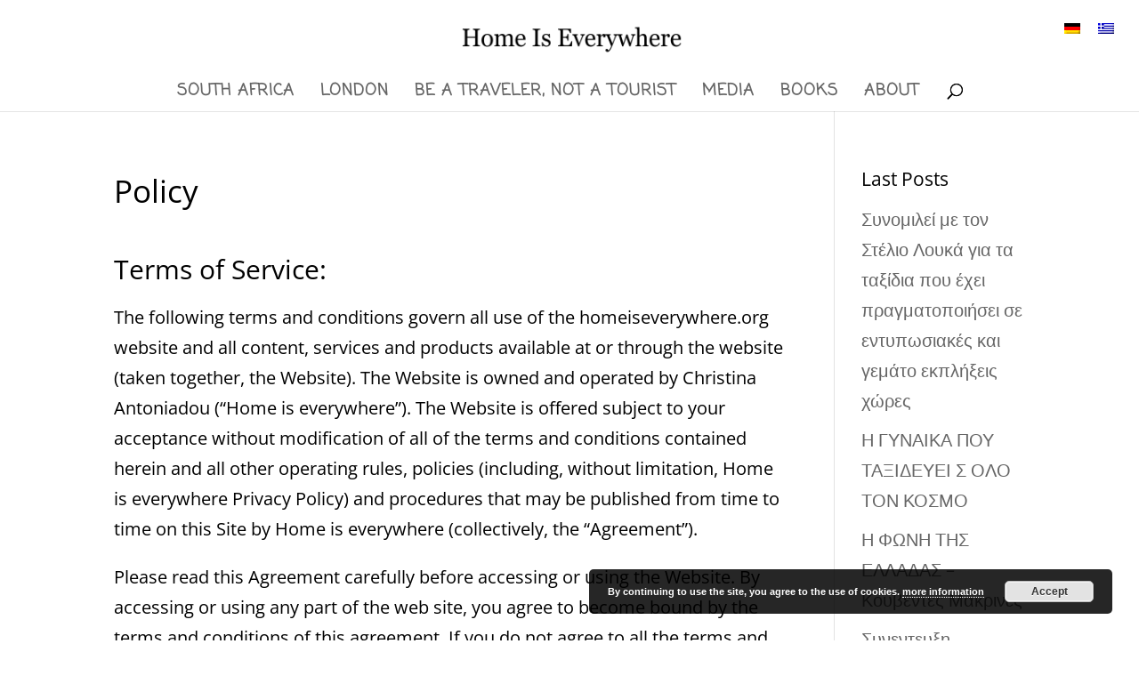

--- FILE ---
content_type: text/css
request_url: https://homeiseverywhere.org/wp-content/themes/homeiseverywhere/style.css?ver=4.27.4
body_size: 32
content:
/*
Theme Name: homeiseverywhere
Version: 1.0
Description: A child theme of Divi
Author: admin_web
Template: Divi
*/

@import url("../Divi/style.css");
